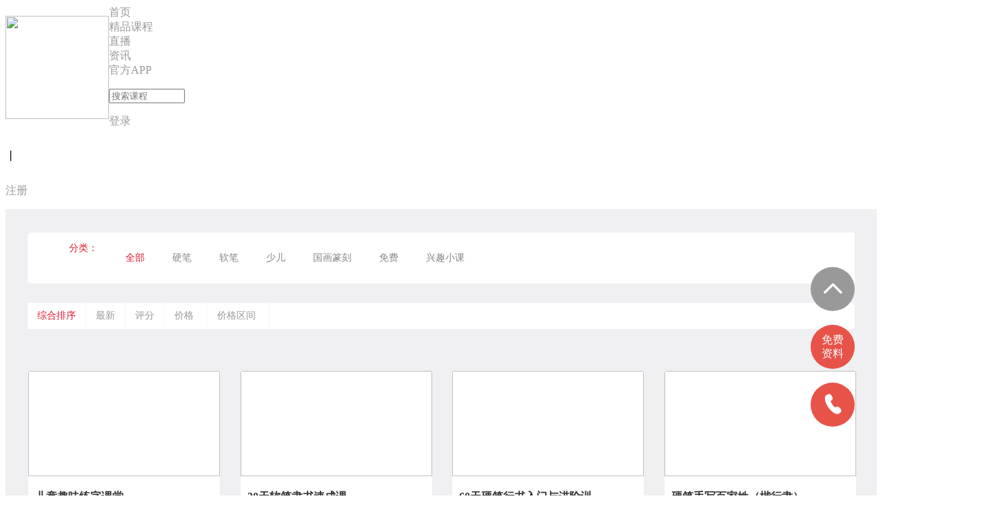

--- FILE ---
content_type: text/html; charset=utf-8
request_url: https://www.liupinshuyuan.com/index.php?app=course&mod=Video&act=index&p=6
body_size: 15270
content:
<style>
    .top a:hover, .nav1 a:hover{
        color: #DE1C31 !important;
    }
    .top .nav>ul>li>a:hover {
        color: white !important;
        height: 40px;
        background: #DE1C31 !important;
        border-radius: 50px;
        margin-top: 20px;
        line-height: 40px;
    }
    .top .nav ul .course-class a:hover {
        background-color: #DE1C31 !important;
    }
    .nav1 ul li a:hover {
        color: #DE1C31;
    }
  
    div.search_index input{
        width:110px;
    }
</style>
<!-- 搜索框 -->
<style>
    .search_box{
        width:350px;
        height:26px;
        position: absolute;
        top:8px;
        left:0;
        background-color: #fff;
        padding:14px 0;
        border-radius: 10px;
box-shadow: 0px 3px 10px rgba(0, 0, 0, 0.16);
display: none;
z-index:9999;
    }
    .search_box li{
        float: left;
        color:#999; 
background: rgba(0, 0, 0, 0.1);
font-size: 14px;
border-radius: 13px;
margin-left: 14px;
padding:3px 11px;
cursor: pointer;
    }
</style>
<!doctype html>
<html>
<head>
    <meta charset="UTF-8">
    <title>精品书法课程-书法培训课-篆刻培训课-国画培训课-免费书法课-六品练字-六品书画课堂官网</title>
    <meta content="硬笔楷书课-硬笔行楷课-硬笔行书课-软笔欧楷课-软笔隶书课-米芾行书课-软笔楷书课-国画篆刻课" name="keywords">
    <meta content="六品书画课堂联合书画名师共同推出各类精品课程，结合优质的书法教育服务体系，为书法爱好者提供大量在线书法培训课程，满足书法爱好者的所有学习需求。" name="description">
    <meta name="viewport" charset="UTF-8" content="user-scalable=no"/>
    <meta name="viewport" content="width=device-width, initial-scale=1.0, minimum-scale=1.0, maximum-scale=1.0">
    <meta http-equiv="X-UA-Compatible" content="IE=edge">
    <meta http-equiv="Access-Control-Allow-Origin" content="*">

    <link rel="shortcut icon" href="" type="image/x-icon">

    <!-- 站点css -->
    <!--<link href="https://file.liupinshuyuan.com/addons/theme/stv1/_static/css/css.php?t=css&f=common_new.css,basic_new.css,common.css,index.css,logincss.css,media.css,style.css,style_add.css,style_new.css,wenda.css,_header_footer.css&v=20151013.css" rel="stylesheet" type="text/css" />-->
    <link rel="stylesheet" type="text/css" href="https://file.liupinshuyuan.com/addons/theme/stv1/_static/css/rest.css?v=20151013">
	<link rel="stylesheet" type="text/css" href="https://file.liupinshuyuan.com/addons/theme/stv1/_static/icon/iconfont.css?v=20151013">
    <link rel="stylesheet" type="text/css" href="https://file.liupinshuyuan.com/addons/theme/stv1/_static/css/common.css?v=20151013">
    <link rel="stylesheet" type="text/css" href="https://file.liupinshuyuan.com/addons/theme/stv1/_static/css/index.css?v=20151013">
    <link rel="stylesheet" type="text/css" href="https://file.liupinshuyuan.com/addons/theme/stv1/_static/css/style.css?v=20151013">
    <link rel="stylesheet" type="text/css" href="https://file.liupinshuyuan.com/addons/theme/stv1/_static/js/tbox/box.css?v=20151013">

    <!--<script src="https://file.liupinshuyuan.com/addons/theme/stv1/_static/js/js.php?t=js&f=jquery.form.js,common.js,core.js,module.js,module.common.js,jwidget_1.0.0.js,jquery.atwho.js,jquery.caret.js,ui.core.js,ui.draggable.js,plugins/core.comment.js,plugins/core.digg.js&v=20151013.js"></script>-->
    <script type="text/javascript" src="https://file.liupinshuyuan.com/addons/theme/stv1/_static/js/jquery-1.8.3.min.js"></script>
    <script type="text/javascript" src="https://file.liupinshuyuan.com/addons/theme/stv1/_static/js/jquery.atwho.js"></script>
    <script type="text/javascript" src="https://file.liupinshuyuan.com/addons/theme/stv1/_static/js/jquery.caret.js"></script>
    <script type="text/javascript" src="https://file.liupinshuyuan.com/addons/theme/stv1/_static/js/core.js?v=20151013"></script>
    <script type="text/javascript" src="https://file.liupinshuyuan.com/addons/theme/stv1/_static/js/module.js?v=20151013"></script>
    <script type="text/javascript" src="https://file.liupinshuyuan.com/addons/theme/stv1/_static/js/module.common.js?v=20151013"></script>
    <script type="text/javascript" src="https://file.liupinshuyuan.com/addons/theme/stv1/_static/js/common.js?v=20151013"></script>
    <script type="text/javascript" src="https://file.liupinshuyuan.com/addons/theme/stv1/_static/js/script.js?v=20151013"></script>
    <script type="text/javascript" src="https://file.liupinshuyuan.com/addons/theme/stv1/_static/js/user.js?v=20151013"></script>
    <script type="text/javascript" src="https://file.liupinshuyuan.com/addons/theme/stv1/_static/js/plugins/core.comment.js?v=20151013"></script>

    <script>
        //全局变量
        var SITE_URL  = 'https://www.liupinshuyuan.com';
        var UPLOAD_URL= 'https://www.liupinshuyuan.com/data/upload';
        var THEME_URL = 'https://file.liupinshuyuan.com/addons/theme/stv1/_static';
        var APPNAME   = 'course';
        var MID		  = '0';
        var UID		  = '0';
        var initNums  =  '140';
        var SYS_VERSION = '20151013';
        var _ROOT_    = 'https://www.liupinshuyuan.com';

        //注册登录模板
        var REG_LOGIN="https://www.liupinshuyuan.com/index.php?app=basic&mod=Passport&act=regLogin";
        //邮箱验证地址
        var CLICK_EMIL="https://www.liupinshuyuan.com/index.php?app=basic&mod=Passport&act=clickEmail";
        //异步注册地址
        var REG_ADDRESS="https://www.liupinshuyuan.com/index.php?app=basic&mod=Passport&act=ajaxReg";
        //异步登录
        var LOGIN_ADDRESS="https://www.liupinshuyuan.com/index.php?app=basic&mod=Passport&act=ajaxLogin";
        //退出登录
        var LOGINOUT_ADDRESS="https://www.liupinshuyuan.com/index.php?app=basic&mod=Passport&act=logout";
        //手机号正则
        var PHONE_MATCH = /^1[3|4|5|6|7|8|9][0-9]\d{8}$/;

        $(function(){
            $('.backtop').click(function(){
                $('body,html').animate({scrollTop:0},300);
                return false;
            });
            $('.full-course').hover(function(){
                $(this).addClass('hover');
            },function(){
                $(this).removeClass('hover');
            });

            $(".search_index_val span a").click(function(){
                var span_Val = $(this).text();
                var a_Attr = $(this).attr("attr");
                $(".search_index_val p").html(span_Val);
                $("#search_cate").val(a_Attr);
                $(".search_index #search_combo_input").attr("placeholder","搜索"+span_Val);
                $(this).hide().siblings().show();
            })

            // $(".search_index input").focus(function(){
            //     $(".search_index").css("width","250px");
            //     $(".search_index input").css("width","140px");
            // })

        });

        $(window).scroll(function(){
            if($(window).scrollTop()>300){
                $('.backtop').fadeIn(300);
            }else{
                $('.backtop').fadeOut(200);
            }
        });

        if(navigator.userAgent.match(/(iPhone|Android|ios)/i)) {
            $(window).load(function () {
                $('.modular,.logos,.window-box').show();
                $('.users').attr('style','display:block');
            });
        }

        function closeMsg(obj){
            $(".news-msg").remove();
        }
    </script>
    <script type="text/javascript" src="https://file.liupinshuyuan.com/addons/theme/stv1/_static/js/ui.layer.js"></script>
    
    <!-- 站点js -->
    <!--[if lt IE 9]>
    <script src="https://file.liupinshuyuan.com/addons/theme/stv1/_static/js/lazyload/html5shiv.js"></script>
    <![endif]-->
    <!--[if lt IE 9]><script src="js/html5.js" type="text/javascript"></script><![endif]-->

</head>
<body>


<link rel="stylesheet" type="text/css" href="https://file.liupinshuyuan.com/addons/theme/stv1/_static/css/reg_login.css?v=20151013">
<style>
    .loging .loging-xy-submit{
        background-color: #DE1C31;
        border-radius: 37px;
    }
    .loging-xy .loging-bottom .loging-xy-bottom a:hover{
        color:#DE1C31!important;
    }
    #loging-worap-regsiter{
        border-radius: 10px;
        height: 390px;
    }
    .loging li{
        padding:0;
        margin-bottom:30px;
    }
    .loging li .input-box{
        display: flex;
    }
</style>
<div id="transparent" style="display: none;">

    <div id="loging-worap-regsiter"><a class="loging-Cancel" href="javascript:;" onclick="removeReg()">×</a>
        <!--登录-->
        <div id="loging-worap">
            <div class="title" style="text-align: center;width:100%;padding:0;">登录</div>
            <div class="loging" style="padding:0 20px;margin:0;width:auto;border:0">
                <ul>
                    <li class="her-login">
                        <div class="input-box">
                            <i class="icon-zhanghao"></i>
                            <input name="log_username" id="log_username" class="regsiter-width" maxlength="30" type="text"
                                   placeholder="请输入用户名/手机号/邮箱">
                            <em>×</em>
                        </div>
                    </li>
                    <li class="her-login">
                        <div class="input-box">
                            <i class="icon-mima"></i>
                            <input name="log_pwd" id="log_pwd" class="regsiter-width" maxlength="30" type="password"
                               placeholder="请输入登录密码">
                            <em>×</em>
                        </div>
                    </li>
                    <li class="her-login">
                        <div class="input-box">
                            <div class="icon-yzm" style="color:transparent;margin:0;width:40px;height:40px;background-image:url('https://zsbt-1254153797.cos.ap-shanghai.myqcloud.com/bt_sfds/lptlqhl/iconYzm.png');background-size:100% 100%;float: left;"></div>
<!--                            <div style="width: 40px;height: 40px;"></div>-->
                            <input name="log_username" value="" id="inputValue" class="regsiter-width" style="width: 43%" maxlength="4" type="text"
                                   placeholder="请输入验证码">
                            <canvas id="c1" width="100" height="30"></canvas>
                            <em>×</em>
                        </div>
                    </li>
                    <li class="her-login">
                        <input name="" id="logSub" onclick="logSub1()" class="loging-xy-submit" type="submit"
                               value="立即登录"/>
                    </li>
                </ul>
                <div class="loging-xy">
                    <div class="loging-bottom">
                                                <div class="third-party"><dl><dd><a href="https://www.liupinshuyuan.com/login_callback/weixin/Login/login_sync_other.html" class="icon-weixin"></a></dd></dl></div>                        <div class="loging-xy-bottom">
                                                            <a class="goto_res" href="https://www.liupinshuyuan.com/register.html">注册账号</a>                            <a href="https://www.liupinshuyuan.com/repwd.html" sty>忘记密码？</a></div>
                        <style>
                            #transparent a:hover{color: #DE1C31;}
                            .icon-qzone {
                                background-position: -461px -661px;
                                background-image:url(https://file.liupinshuyuan.com/addons/theme/stv1/_static/icon/icon.png);
                            }
                            .icon-weixin {
                                background-position: -511px -661px;
                                background-image:url(https://file.liupinshuyuan.com/addons/theme/stv1/_static/icon/icon.png);
                            }
                            .icon-sina {
                                background-position: -561px -661px;
                                background-image:url(https://file.liupinshuyuan.com/addons/theme/stv1/_static/icon/icon.png);
                            }
                        </style>
                    </div>
                </div>
            </div>
        </div>
    </div>
    <div id="loging-back"></div>
</div>

<script>
    $(document).keydown(function (event) {
        if ($("#transparent").css("display") == "block") {
            if (event.keyCode == 13) {
                logSub();
            }
        }
    });
    /**
     * 取消注册
     */
    function removeReg() {
        $("#transparent").css("display", "none");
    }

    $('.loging li .input-box em').on("click",function(){
        $(this).siblings(".regsiter-width").val("").focus();
    });

    $(".loging li .input-box .regsiter-width").blur(function(){
        $(this).parent(".loging li .input-box").css({"box-shadow":"0px 0px 0 0 rgba(255,255,255,1)","border": "1px solid #eeeeee"})
    });

    $(".loging li .input-box .regsiter-width").focus(function(){
        $(this).parent(".loging li .input-box").css({"box-shadow":"0px 0px 1px 1px rgba(0,190,212,1)","border": "1px solid transparent"})
    });

    /**
     * 图形验证码
     */
    $(function(){
        // 存放随机的验证码
        var showNum = []

        draw(showNum)

        $("#c1").click(function(){
            draw(showNum)
        })
        $("#logSub").click(function(){
            var log_username=$.trim($("#log_username").val());
            var log_pwd=$.trim($("#log_pwd").val());
            if(log_username=="" || log_username.length<2){
                ui.error('账号格式不正确!');
                return false;
            }
            if(log_pwd=="" || log_pwd.length<6){
                ui.error('密码格式不正确!');
                return false;
            }
            var s = $("#inputValue").val().toLowerCase()
            var s1 = showNum.join("")
            if (s==s1) {

            }else{
                ui.error('验证码错误')
                draw(showNum)
                return false;
            }
            $("#logSub").val("登录中..");
            $("#logSub").css("disabled","true");
            //开始异步登录
            $.ajax({
                type: "POST",
                url:LOGIN_ADDRESS,
                data:"log_username="+$.trim($("#log_username").val())+"&log_pwd="+ $.trim($("#log_pwd").val()),
                dataType:"json",
                success:function(data){
                    if(data.status=='0'){
                        $("#logSub").val("登录");
                        $("#logSub").css("disabled","false");
                        ui.error(data.info);
                        return false;
                    }else{
                        $("#transparent").hide();
                        ui.success(data.info);
                        location.reload();
                    }
                }
            });
        })


        // 封装一个把随机验证码放在画布上
        function draw(showNum){
            // 获取canvas
            var canvas = $("#c1")
            var ctx = canvas[0].getContext("2d")
            // 获取画布的宽高
            var canvas_width = canvas.width()
            var canvas_height = canvas.height()
            //  清空之前绘制的内容
            // 0,0清空的起始坐标
            // 矩形的宽高
            ctx.clearRect(0,0,canvas_width,canvas_height)
            // 开始绘制
            var scode = "a,b,c,d,e,f,g,h,i,j,k,l,m,n,o,p,q,r,s,t,u,v,w,x,y,z,A,B,C,D,E,F,G,H,I,J,K,L,M,N,O,P,Q,R,S,T,U,V,W,X,Y,Z,1,2,3,4,5,6,7,8,9,"
            var arrCode = scode.split(",")
            var arrLength = arrCode.length
            for(var i = 0;i<4;i++){
                var index = Math.floor(Math.random()*arrCode.length)
                var txt = arrCode[index]//随机一个字符
                showNum[i] = txt.toLowerCase()//转化为小写存入验证码数组
                // 开始控制字符的绘制位置
                var x = 10 +20*i //每一个验证码绘制的起始点x坐标
                var y = 20 + Math.random()*8// 起始点y坐标

                ctx.font = "bold 20px 微软雅黑"
                // 开始旋转字符
                var deg = Math.random*-0.5
                // canvas 要实现绘制内容具有倾斜的效果，必须先平移，目的是把旋转点移动到绘制内容的地方
                ctx.translate(x,y)
                ctx.rotate(deg)
                // 设置绘制的随机颜色
                ctx.fillStyle = randomColor()
                ctx.fillText(txt,0,0)

                // 把canvas复原
                ctx.rotate(-deg)
                ctx.translate(-x,-y)

            }
            for(var i = 0;i<30;i++){
                if (i<5) {
                    // 绘制线
                    ctx.strokeStyle = randomColor()
                    ctx.beginPath()
                    ctx.moveTo(Math.random()*canvas_width,Math.random()*canvas_height)
                    ctx.lineTo(Math.random()*canvas_width,Math.random()*canvas_height)
                    ctx.stroke()
                }
                // 绘制点
                ctx.strokeStyle = randomColor()
                ctx.beginPath()
                var x = Math.random()*canvas_width
                var y = Math.random()*canvas_height
                ctx.moveTo(x,y)
                ctx.lineTo(x+1,y+1)
                ctx.stroke()

            }


        }

        // 随机颜色
        function randomColor(){
            var r = Math.floor(Math.random()*256)
            var g = Math.floor(Math.random()*256)
            var b = Math.floor(Math.random()*256)
            return `rgb(${r},${g},${b})`}

    })

  
</script>
<div class="win hide"></div>

<div class="top">
    <div class="header_new2">
        <div class="top1">
            <div class="top1img">
                <a href="/" title="六品堂写字课在线教育系统" style="display: block;float: left;padding-top:15px;"><img src="https://file.liupinshuyuan.com/lpsfkt.png" width="150"/></a>
            </div>

            <div class="nav">
                <ul>
                                            <li >
                                                <a href="https://www.liupinshuyuan.com" target="_self">首页</a>
                                                </li>                        <li >
                                                <a href="https://www.liupinshuyuan.com/course.html?vtype=1" target="_self">精品课程</a>
                                                </li>                        <li >
                                                <a href="https://www.liupinshuyuan.com/index.php?app=live&mod=LiveVideo" target="_self">直播</a>
                                                </li>                        <li >
                                                <a href="https://www.liupinshuyuan.com/news.html" target="_blank">资讯</a>
                                                </li>                        <li >
                                                <a href="https://www.liupinshuyuan.com/appdownload.html" target="_self">官方APP</a>
                                                </li>                </ul>
            </div>
        </div>

        <div class="top3">
            <!--消息提示-->
            <ul class="news-msg"
                        style="display:none;"
             >

            <a class="shanchu-ico" href="javascript:;" onClick="closeMsg(this)">×</a>

            
            
                        </ul>

            <div class="search_index">
                <!-- <div class="search_index_val">
                    <p>课程</p><i></i>
                    <span>
                        <a href="javascript:void(0)" attr="course">课程</a>
                        <a href="javascript:void(0)" attr="school">机构</a>                        <a href="javascript:void(0)" attr="teacher">讲师</a>
                    </span>
                    <input value="video" id="search_cate" type="hidden" disabled />
                </div>
                <p class="bd_right"></p> -->
                <input value="video" id="search_cate" type="hidden" disabled />
                <input type="text" id="search_combo_input" placeholder="搜索课程" value="">
                <i class="search_start" id="btn_search_site"></i>
                <ul class="search_box">
                    <li>楷书</li>
                    <li>正楷</li>
                    <li>行楷</li>
                    <li>毛笔字</li>
                    <li>软笔</li>
                </ul>
            </div>
           
            <script>
                $(function(){
                    $('#search_combo_input').focus(function(){
                        $('.search_box').show()
                    })
                    $('.search_box li').click(function(){
                        console.log($(this).html());
                        $('#search_combo_input').val($(this).html())
                        
                    })
                    $('#btn_search_site').click(function(){
                        var search_cate = $('#search_cate').val();
                        var search_combo_input = $('#search_combo_input').val();
                        if(search_combo_input != ''){
                            if(search_cate == 'video'){
                                window.open("https://www.liupinshuyuan.com/course.html"+"?search="+search_combo_input);
                            }else if(search_cate == 'school'){
                                window.open("https://www.liupinshuyuan.com/school.html"+"?search="+search_combo_input);
                            }else if(search_cate == 'teacher'){
                                window.open("https://www.liupinshuyuan.com/teacher.html"+"?search="+search_combo_input);
                            }
                        }
                    });

                    // $(".search_index_val").hover(function(){
                    //     $(".search_index").css("border-radius","4px 4px 4px 0px")
                    // },function(){
                    //     $(".search_index").css("border-radius","4px 4px 4px 4px")
                    // })
                })
                function closeMsg(){
                    $(".news-msg").remove();
                }
            </script>
            <div class="nav1">
                <div class="look_scanning">
                </div>
                <ul class="page_header_adiv">
                                            <li><a href="javascript:;" onclick="reg_login();">登录</a></li>
                        <li style="line-height: 80px;">丨</li>
                        <li>
                                                            <a href="https://www.liupinshuyuan.com/register.html">注册</a>                        </li>                </ul>
            </div>

                        <!-- <div class="nav2">
                                <a class="page_header_adiv" href="https://www.liupinshuyuan.com/login.html">机构入驻</a>
                            </div> -->
                    </div>
    </div>
</div>

<link rel="stylesheet" href="https://www.liupinshuyuan.com/apps/course/_static/css/course.css">
<style>
    .pic .is_best{
        position: absolute;
        top:0;
        right:0;
        width:60px;
        height:30px;
    }
    .pic .is_best>img{
        width:100%;
        height:100%;
    }
    .classlist02 li{
        background-color: #fff;
        padding-bottom: 5px;
    }
</style>
<style>
    .classlist .info .fr{
        font-size: 16px;
    }
    .classlist .price{
        font-size: 16px;
        color:#DE1C31;
    }
    .classlist h3{
        margin:20px 10px;
    }
    .classlist .pic{
        width:278px;
        height:153px;
    }
    .classlist li{
        width:278px;
        margin-right: 27.5px;
    }
</style>
<!--content start-->
<div class="content">
	<div class="wrap">
        <div class="class_left">
            <div class="search-box">
                <dl class="card-body">
                    <dd class="clearfix">
                        <span style="color:#DE1C31;">分类：</span>
                        <ul class="select-list pb20">
                            <li class="selected"><a href="https://www.liupinshuyuan.com/course.html"  id="cate0">全部</a></li>
                            <li class="" >
                                    <a href="javascript:;" class="screen" data-type="cateId" data-value="11" >硬笔</a>
                                </li><li class="" >
                                    <a href="javascript:;" class="screen" data-type="cateId" data-value="12" >软笔</a>
                                </li><li class="" >
                                    <a href="javascript:;" class="screen" data-type="cateId" data-value="44" >少儿</a>
                                </li><li class="" >
                                    <a href="javascript:;" class="screen" data-type="cateId" data-value="13" >国画篆刻</a>
                                </li><li class="" >
                                    <a href="javascript:;" class="screen" data-type="cateId" data-value="14" >免费</a>
                                </li><li class="" >
                                    <a href="javascript:;" class="screen" data-type="cateId" data-value="45" >兴趣小课</a>
                                </li>                        </ul>
                        <div class="subs" style="display: none">
                            <ul class="sub-course" id="pre">
                            <li class="selected"><a href='javascript:;' class="screen" id='cate1' data-type="cateId" data-value="">不限</a></li>
                                                        </ul>
                            <div class="subs abb" style="display: none">
                                <ul class="sub-course" id="citys">
                                <li class="selected"><a href='javascript:;' class="screen" id='cate2' data-type="cateId" data-value="%2C">不限</a></li>
                                                                </ul>
                            </div>
                        </div>
                    </dd>
                </dl>
            </div>

            <!-- <div class="search-box">
                <dl class="card-body">
                    <dd class="clearfix">
                        <span>会员：</span>
                        <ul class="select-list pb20">
                            <li class="selected">
                                <a href="https://www.liupinshuyuan.com/course.html" id="vip0">全部</a>
                            </li>
                            <li >
                                    <a href="javascript:;" class="screen" data-type="vip_id" data-value="1">3天免费会员</a>
                                </li>                        </ul>
                    </dd>
                </dl>
            </div> -->

            <!-- <div class="video-clearfix-nav">
                <div class="nav-item">
                    <span>类型：</span>
                    <label><input type="checkbox" data-type="vtype" data-value="2" class="screen" >直播</label>
                    <label><input type="checkbox" data-type="vtype" data-value="1" class="screen" >点播</label>
                </div>
            </div> -->

            <div class="content-card">
                <dl class="card-body" style="overflow:visible">
                    <dt>
                        <div class="nav-item active"><a href="https://www.liupinshuyuan.com/course.html" style="color:#DE1C31;">综合排序</a></div>
                        <div class="nav-item ">
                            <a href="javascript:;" class="screen" data-type="orderBy" data-value="new">最新</a>
                        </div>
                        <div class="nav-item ">
                            <a href="javascript:;" class="screen" data-type="orderBy" data-value="scoredesc" id="">评分</a>
                        </div>
                        <div class="nav-item price-section  ">
                            <a href="javascript:(0);" class='screen' data-type="orderBy" data-value="t_price" >价格<i class="icon-01"></i></a>
                        </div>
                        <div class="nav-item price_ara">
                            <a href="javascript:;">价格区间<i class="icon-02"></i></a>
                            <div class="price_ara_box">
                                <ul class="price_ara_ul">
                                    <li class="screen " data-type="lower" data-value="1" >不限</li>
                                    <li class="screen " data-type="lower" data-value="1,99" >￥1-99</li>
                                    <li class="screen " data-type="lower" data-value="100,499" >￥100-499</li>
                                    <li class="screen " data-type="lower" data-value="500,1000" >￥500-1000</li>
                                    <li class="screen " data-type="lower" data-value="1000,1000000" >￥1000以上</li>
                                </ul>
                                <div class="price_ara_sw">
                                    <input placeholder="￥" type="text" name="lower" >
                                    <span>-</span>
                                    <input placeholder="￥" type="text" name="toper" >
                                    <a class="sub screen" data-type="lower" href="javascript:;" >确定</a>
                                </div>
                            </div>
                        </div>
                        <!-- <div class="special-video">
                            <div class="nav-item">
                                <label><input type="checkbox"  data-type="free" data-value="1" class="screen"  >免费</label>
                            </div>
                            <div class="nav-item">
                                <label><input type="checkbox"  data-type="best" data-value="1" class="screen"  >精选</label>
                            </div>
                            <div class="nav-item">
                                <label><input type="checkbox" data-type="charge" data-value="1" class="screen">可试听</label>
                            </div>
                            <div class="nav-item">
                                <label><input data-type="live" data-value="1"class="screen" type="checkbox" >正在直播</label>
                            </div>
                        </div> -->
                </dl>

                <div class="card-main ">
                    <ul class="classlist clearfix">
                                            <li>
                                <div class="pic">
                                                                        <a href="https://www.liupinshuyuan.com/course/331.html"><img class="lazyload" data-original="https://www.liupinshuyuan.com/data/upload/2025/0911/20/68c2c720ae096_275_150.jpg" alt=""></a>
                                                                                                            <!-- <img class="img_course" src="https://file.liupinshuyuan.com/addons/theme/stv1/_static/images/course.png" alt="点播">
                                     -->
                                    
                                                                                                        </div>

                                <h3>
                                                                        <a href="https://www.liupinshuyuan.com/course/331.html">
                                                                                儿童趣味练字课堂                                        </a>
                                </h3>
                                <div class="info">
                                    <div class="fr">10033人在学习</div>
                                    <div class="price"><span>￥9.9</span></div>
                                </div>
                                <!-- <div class="bot">
                                    <div class="std">
                                        <a href="https://www.liupinshuyuan.com/teacher/[id].html">
                                            <img class="lazyload" data-original="" alt=""/>
                                        </a>
                                        <span><a href="https://www.liupinshuyuan.com/teacher/[id].html">暂无讲师</a></span>
                                    </div>
                                    <div class="name">
                                        <a href=""></a>
                                    </div>
                                </div> -->
                            </li><li>
                                <div class="pic">
                                                                        <a href="https://www.liupinshuyuan.com/course/328.html"><img class="lazyload" data-original="https://www.liupinshuyuan.com/data/upload/2025/0911/20/68c2bd3a89055_275_150.jpg" alt=""></a>
                                                                                                            <!-- <img class="img_course" src="https://file.liupinshuyuan.com/addons/theme/stv1/_static/images/course.png" alt="点播">
                                     -->
                                    
                                                                                                        </div>

                                <h3>
                                                                        <a href="https://www.liupinshuyuan.com/course/328.html">
                                                                                30天软笔隶书速成课                                        </a>
                                </h3>
                                <div class="info">
                                    <div class="fr">8328人在学习</div>
                                    <div class="price"><span>￥449</span></div>
                                </div>
                                <!-- <div class="bot">
                                    <div class="std">
                                        <a href="https://www.liupinshuyuan.com/teacher/[id].html">
                                            <img class="lazyload" data-original="" alt=""/>
                                        </a>
                                        <span><a href="https://www.liupinshuyuan.com/teacher/[id].html">暂无讲师</a></span>
                                    </div>
                                    <div class="name">
                                        <a href=""></a>
                                    </div>
                                </div> -->
                            </li><li>
                                <div class="pic">
                                                                        <a href="https://www.liupinshuyuan.com/course/260.html"><img class="lazyload" data-original="https://www.liupinshuyuan.com/data/upload/2023/0403/18/642aa83ca77f8_275_150.jpg" alt=""></a>
                                                                                                            <!-- <img class="img_course" src="https://file.liupinshuyuan.com/addons/theme/stv1/_static/images/course.png" alt="点播">
                                     -->
                                    
                                                                                                        </div>

                                <h3>
                                                                        <a href="https://www.liupinshuyuan.com/course/260.html">
                                                                                60天硬笔行书入门与进阶训...                                        </a>
                                </h3>
                                <div class="info">
                                    <div class="fr">9781人在学习</div>
                                    <div class="price"><span>￥1599</span></div>
                                </div>
                                <!-- <div class="bot">
                                    <div class="std">
                                        <a href="https://www.liupinshuyuan.com/teacher/[id].html">
                                            <img class="lazyload" data-original="" alt=""/>
                                        </a>
                                        <span><a href="https://www.liupinshuyuan.com/teacher/[id].html">暂无讲师</a></span>
                                    </div>
                                    <div class="name">
                                        <a href=""></a>
                                    </div>
                                </div> -->
                            </li><li>
                                <div class="pic">
                                                                        <a href="https://www.liupinshuyuan.com/course/256.html"><img class="lazyload" data-original="https://www.liupinshuyuan.com/data/upload/2020/1207/13/5fcdc12f0cb2c_275_150.png" alt=""></a>
                                                                                                            <!-- <img class="img_course" src="https://file.liupinshuyuan.com/addons/theme/stv1/_static/images/course.png" alt="点播">
                                     -->
                                    
                                                                                                        </div>

                                <h3>
                                                                        <a href="https://www.liupinshuyuan.com/course/256.html">
                                                                                硬笔手写百家姓（楷行隶）                                        </a>
                                </h3>
                                <div class="info">
                                    <div class="fr">7261人在学习</div>
                                    <div class="price"><span>￥199</span></div>
                                </div>
                                <!-- <div class="bot">
                                    <div class="std">
                                        <a href="https://www.liupinshuyuan.com/teacher/[id].html">
                                            <img class="lazyload" data-original="" alt=""/>
                                        </a>
                                        <span><a href="https://www.liupinshuyuan.com/teacher/[id].html">暂无讲师</a></span>
                                    </div>
                                    <div class="name">
                                        <a href=""></a>
                                    </div>
                                </div> -->
                            </li><li>
                                <div class="pic">
                                                                        <a href="https://www.liupinshuyuan.com/course/249.html"><img class="lazyload" data-original="https://www.liupinshuyuan.com/data/upload/2020/1105/16/5fa3b5090b105_275_150.png" alt=""></a>
                                                                                                            <!-- <img class="img_course" src="https://file.liupinshuyuan.com/addons/theme/stv1/_static/images/course.png" alt="点播">
                                     -->
                                    
                                                                                                        </div>

                                <h3>
                                                                        <a href="https://www.liupinshuyuan.com/course/249.html">
                                                                                《梅兰竹菊》精品国画课                                        </a>
                                </h3>
                                <div class="info">
                                    <div class="fr">7656人在学习</div>
                                    <div class="price"><span>￥1399</span></div>
                                </div>
                                <!-- <div class="bot">
                                    <div class="std">
                                        <a href="https://www.liupinshuyuan.com/teacher/[id].html">
                                            <img class="lazyload" data-original="" alt=""/>
                                        </a>
                                        <span><a href="https://www.liupinshuyuan.com/teacher/[id].html">暂无讲师</a></span>
                                    </div>
                                    <div class="name">
                                        <a href=""></a>
                                    </div>
                                </div> -->
                            </li><li>
                                <div class="pic">
                                                                        <a href="https://www.liupinshuyuan.com/course/222.html"><img class="lazyload" data-original="https://www.liupinshuyuan.com/data/upload/2020/0611/13/5ee1c00ace07b_275_150.jpg" alt=""></a>
                                                                                                            <!-- <img class="img_course" src="https://file.liupinshuyuan.com/addons/theme/stv1/_static/images/course.png" alt="点播">
                                     -->
                                    
                                                                                                        </div>

                                <h3>
                                                                        <a href="https://www.liupinshuyuan.com/course/222.html">
                                                                                博士带你学国画-菊花                                        </a>
                                </h3>
                                <div class="info">
                                    <div class="fr">2325人在学习</div>
                                    <div class="price"><span>￥299</span></div>
                                </div>
                                <!-- <div class="bot">
                                    <div class="std">
                                        <a href="https://www.liupinshuyuan.com/teacher/[id].html">
                                            <img class="lazyload" data-original="" alt=""/>
                                        </a>
                                        <span><a href="https://www.liupinshuyuan.com/teacher/[id].html">暂无讲师</a></span>
                                    </div>
                                    <div class="name">
                                        <a href=""></a>
                                    </div>
                                </div> -->
                            </li><li>
                                <div class="pic">
                                                                        <a href="https://www.liupinshuyuan.com/course/211.html"><img class="lazyload" data-original="https://www.liupinshuyuan.com/data/upload/2025/0514/16/682457c96d773.jpg" alt=""></a>
                                                                                                            <!-- <img class="img_course" src="https://file.liupinshuyuan.com/addons/theme/stv1/_static/images/course.png" alt="点播">
                                     -->
                                    
                                                                                                        </div>

                                <h3>
                                                                        <a href="https://www.liupinshuyuan.com/course/211.html">
                                                                                中国美术学院博士带你零基础...                                        </a>
                                </h3>
                                <div class="info">
                                    <div class="fr">2485人在学习</div>
                                    <div class="price"><span style="color: #DE1C31;">免费</span> </div>
                                </div>
                                <!-- <div class="bot">
                                    <div class="std">
                                        <a href="https://www.liupinshuyuan.com/teacher/[id].html">
                                            <img class="lazyload" data-original="" alt=""/>
                                        </a>
                                        <span><a href="https://www.liupinshuyuan.com/teacher/[id].html">暂无讲师</a></span>
                                    </div>
                                    <div class="name">
                                        <a href=""></a>
                                    </div>
                                </div> -->
                            </li><li>
                                <div class="pic">
                                                                        <a href="https://www.liupinshuyuan.com/course/169.html"><img class="lazyload" data-original="https://www.liupinshuyuan.com/data/upload/2020/1026/16/5f968876b77f3_275_150.jpg" alt=""></a>
                                                                                                            <!-- <img class="img_course" src="https://file.liupinshuyuan.com/addons/theme/stv1/_static/images/course.png" alt="点播">
                                     -->
                                    
                                                                                                        </div>

                                <h3>
                                                                        <a href="https://www.liupinshuyuan.com/course/169.html">
                                                                                软笔入门第一课：三个步骤教...                                        </a>
                                </h3>
                                <div class="info">
                                    <div class="fr">9770人在学习</div>
                                    <div class="price"><span>￥9.9</span></div>
                                </div>
                                <!-- <div class="bot">
                                    <div class="std">
                                        <a href="https://www.liupinshuyuan.com/teacher/[id].html">
                                            <img class="lazyload" data-original="" alt=""/>
                                        </a>
                                        <span><a href="https://www.liupinshuyuan.com/teacher/[id].html">暂无讲师</a></span>
                                    </div>
                                    <div class="name">
                                        <a href=""></a>
                                    </div>
                                </div> -->
                            </li><li>
                                <div class="pic">
                                                                        <a href="https://www.liupinshuyuan.com/course/166.html"><img class="lazyload" data-original="https://www.liupinshuyuan.com/data/upload/2020/0708/15/5f057a02cdfe0_275_150.jpg" alt=""></a>
                                                                                                            <!-- <img class="img_course" src="https://file.liupinshuyuan.com/addons/theme/stv1/_static/images/course.png" alt="点播">
                                     -->
                                    
                                                                                                        </div>

                                <h3>
                                                                        <a href="https://www.liupinshuyuan.com/course/166.html">
                                                                                零基础学篆刻（三）——篆刻...                                        </a>
                                </h3>
                                <div class="info">
                                    <div class="fr">2550人在学习</div>
                                    <div class="price"><span>￥299</span></div>
                                </div>
                                <!-- <div class="bot">
                                    <div class="std">
                                        <a href="https://www.liupinshuyuan.com/teacher/[id].html">
                                            <img class="lazyload" data-original="" alt=""/>
                                        </a>
                                        <span><a href="https://www.liupinshuyuan.com/teacher/[id].html">暂无讲师</a></span>
                                    </div>
                                    <div class="name">
                                        <a href=""></a>
                                    </div>
                                </div> -->
                            </li><li>
                                <div class="pic">
                                                                        <a href="https://www.liupinshuyuan.com/course/165.html"><img class="lazyload" data-original="https://www.liupinshuyuan.com/data/upload/2020/0708/15/5f057afc28e26_275_150.jpg" alt=""></a>
                                                                                                            <!-- <img class="img_course" src="https://file.liupinshuyuan.com/addons/theme/stv1/_static/images/course.png" alt="点播">
                                     -->
                                    
                                                                                                        </div>

                                <h3>
                                                                        <a href="https://www.liupinshuyuan.com/course/165.html">
                                                                                零基础学篆刻（二）——篆刻...                                        </a>
                                </h3>
                                <div class="info">
                                    <div class="fr">2491人在学习</div>
                                    <div class="price"><span>￥299</span></div>
                                </div>
                                <!-- <div class="bot">
                                    <div class="std">
                                        <a href="https://www.liupinshuyuan.com/teacher/[id].html">
                                            <img class="lazyload" data-original="" alt=""/>
                                        </a>
                                        <span><a href="https://www.liupinshuyuan.com/teacher/[id].html">暂无讲师</a></span>
                                    </div>
                                    <div class="name">
                                        <a href=""></a>
                                    </div>
                                </div> -->
                            </li><li>
                                <div class="pic">
                                                                        <a href="https://www.liupinshuyuan.com/course/164.html"><img class="lazyload" data-original="https://www.liupinshuyuan.com/data/upload/2020/0708/15/5f057b164b117_275_150.jpg" alt=""></a>
                                                                                                            <!-- <img class="img_course" src="https://file.liupinshuyuan.com/addons/theme/stv1/_static/images/course.png" alt="点播">
                                     -->
                                    
                                                                                                        </div>

                                <h3>
                                                                        <a href="https://www.liupinshuyuan.com/course/164.html">
                                                                                零基础学篆刻（一）——基础...                                        </a>
                                </h3>
                                <div class="info">
                                    <div class="fr">2875人在学习</div>
                                    <div class="price"><span>￥199</span></div>
                                </div>
                                <!-- <div class="bot">
                                    <div class="std">
                                        <a href="https://www.liupinshuyuan.com/teacher/[id].html">
                                            <img class="lazyload" data-original="" alt=""/>
                                        </a>
                                        <span><a href="https://www.liupinshuyuan.com/teacher/[id].html">暂无讲师</a></span>
                                    </div>
                                    <div class="name">
                                        <a href=""></a>
                                    </div>
                                </div> -->
                            </li><li>
                                <div class="pic">
                                                                        <a href="https://www.liupinshuyuan.com/course/156.html"><img class="lazyload" data-original="https://www.liupinshuyuan.com/data/upload/2020/0708/15/5f057be6d5bfa_275_150.jpg" alt=""></a>
                                                                                                            <!-- <img class="img_course" src="https://file.liupinshuyuan.com/addons/theme/stv1/_static/images/course.png" alt="点播">
                                     -->
                                    
                                                                                                        </div>

                                <h3>
                                                                        <a href="https://www.liupinshuyuan.com/course/156.html">
                                                                                国画竹子入门到精通40讲                                        </a>
                                </h3>
                                <div class="info">
                                    <div class="fr">3181人在学习</div>
                                    <div class="price"><span>￥349</span></div>
                                </div>
                                <!-- <div class="bot">
                                    <div class="std">
                                        <a href="https://www.liupinshuyuan.com/teacher/[id].html">
                                            <img class="lazyload" data-original="" alt=""/>
                                        </a>
                                        <span><a href="https://www.liupinshuyuan.com/teacher/[id].html">暂无讲师</a></span>
                                    </div>
                                    <div class="name">
                                        <a href=""></a>
                                    </div>
                                </div> -->
                            </li>                                            </ul>
                </div>
                                    <div class="page">
                        <div class="pagebox">
                            <a p='5' href='/index.php?app=course&mod=Video&act=index&&p=5' class='pre'>上一页</a><a p='1' href='/index.php?app=course&mod=Video&act=index&&p=1' >1..</a><a p='4' href='/index.php?app=course&mod=Video&act=index&&p=4'>4</a><a p='5' href='/index.php?app=course&mod=Video&act=index&&p=5'>5</a> <a class='current'>6</a><a p='7' href='/index.php?app=course&mod=Video&act=index&&p=7'>7</a><a p='8' href='/index.php?app=course&mod=Video&act=index&&p=8'>8</a><a p='7' href='/index.php?app=course&mod=Video&act=index&&p=7' class='next'>下一页</a>                        </div>
                    </div>
                            </div>
        </div>

<!--        -->
    </div>
</div>
<script type="text/javascript" src="https://v1.cnzz.com/z_stat.php?id=1278937241&web_id=1278937241"></script>
<script>
    $(function () {
        $('a[title]').hide();
        $('.top1img a').show();
    })
</script>
<script>

$(function(){
    $(".pagebox a").click(function(e){
        e = e || window.event;
        if(e.preventDefault) {
            e.preventDefault();
            e.stopPropagation();
        }else{
            e.returnValue = false;
            e.cancelBubble = true;
        }
        var type = 'p',
            value = $(this).attr('p'),
            replace = {p:value},
            baseUrl = "https://www.liupinshuyuan.com/course.html";
        window.location.href = getRequestUrl(type,value,baseUrl,replace);
    });
    //同步请求
    $(".screen").click(function(){
        var _this = this;
        var totalPages = "8";
        var type = $(_this).data("type"),
            value = $(_this).data("value"),
            baseUrl = "https://www.liupinshuyuan.com/course.html",
            replace = {p:1};
        if(type == 'lower'){
            if(!value){
                var up = $("input[name='lower']").val();
                var down = $("input[name='toper']").val();
                if(up.match(/^\d+$/) && down.match(/^\d+$/)){
                    value = up+','+down;
                }else{
					ui.error("请输入数字");
                    return false;
                }
            }
        }
        if(type == 'p'){
            value = $("input[name='pageNum']").val();
            if(parseInt(value) > parseInt(totalPages)){
                value = totalPages;
            }
            replace = {p:value};
        }
       window.location.href = getRequestUrl(type,value,baseUrl,replace);
    });
 });

</script>

<!--footer start-->
<link rel="stylesheet" type="text/css" href="//at.alicdn.com/t/font_2292930_bac07qzalhd.css">
<style>
    /* elevator begin */
    .elevator-nav {
        position: fixed;
        bottom: 80px;
        right: 40px;
        z-index: 100;
    }

    ol,
    ul,
    li {
        list-style: none;
        padding-inline-start: 0;
    }

    .elevator-nav a {
        text-decoration: none;
        color: white;
    }

    .elevator-nav > ul {
        color: white;
        font-size: 16px;
        line-height: 20px;
    }

    .elevator-nav > ul > li {
        position: relative;
        background-color: rgb(231, 83, 73);
        width: 64px;
        height: 64px;
        border-radius: 100%;
        display: flex;
        align-items: center;
        justify-content: center;
        margin: 20px 0;
    }

    .elevator-nav > ul > li:hover div {
        display: block;
    }

    .elevator-nav > ul > li.backtop {
        background: #999999;
        color: white;
    }

    .kfBtn {
        width: 60px;
        height: 60px;
        background-size: 60px 60px;
        background-image: url('https://xsjy-1254153797.cos.ap-shanghai.myqcloud.com/onlineEduliupinshuyuan/chatIcon.png');
    }

    .elevator-nav .ele-hover-box {
        display: none;
        position: absolute;
        right: 70px;
        min-width: 200px;
    }

    .elevator-nav .ele-item-hover {
        position: relative;
        margin-right: 20px;
        background-color: rgb(231, 83, 73);
        border-radius: 4px;
    }

    .locationIcon {
        width: 14px;
        height: 18px;
        background-size: 14px 18px;
        background-image: url('https://xsjy-1254153797.cos.ap-shanghai.myqcloud.com/onlineEdu/locationIcon.png');
    }

    .elevator-nav .ele-item-hover:after {
        position: absolute;
        content: '';
        right: -6px;
        top: 50%;
        margin-top: -6px;
        width: 12px;
        height: 12px;
        background-color: rgb(231, 83, 73);
        -moz-transform: rotate(45deg);
        -o-transform: rotate(45deg);
        transform: rotate(45deg);
        -ms-transform: rotate(45deg);
    }

    .elevator-nav .ele-item-hover .course-list {
        padding: 6px 10px;
    }

    .elevator-nav .ele-item-hover .course-list li {
        border-bottom: 1px solid white;
    }

    .elevator-nav .ele-item-hover .course-list li a {
        display: block;
        padding: 12px;
        text-align: center;
        font-size: 18px;
    }

    .elevator-nav .ele-item-hover .course-list li:last-child {
        border-bottom: none;
    }

    .elevator-nav .ele-item-hover .code-box {
        padding: 14px 27px;
        text-align: center;
        font-size: 16px;
        color: white;
    }

    .elevator-nav .ele-item-hover .code-box > img {
        width: 104px;
        height: 104px;
        margin-bottom: 8px;
    }

    .elevator-nav .ele-item-hover .phone-box {
        text-align: center;
        font-size: 18px;
        color: white;
        padding: 10px 16px;
        line-height: 30px;
    }

    .elevator-nav .consult div {
        display: none;
    }

    .elevator-nav .consult:hover .iconxinxi {
        display: none;
    }

    .iconup,
    .iconxinxi,
    .icondianhua {
        font-size: 30px;
        font-weight: bold;
        color: white;
    }

    /* elevator end */

    /* footer begin */
    .common-footer {
        width: 100%;
        height: auto;
        background-color: #24252A;
        color: white;
        float: left;
    }

    .common-footer .container .footer-href-cont {
        width: 1200px;
        margin: 0 auto;
        padding: 30px 0 30px;
        display: flex;
    }

    .common-footer .container .footer-href-cont .footer-href-item {
        width: 25%;
        color: white;
        text-align: left;

    }

    .common-footer .container .footer-href-cont .footer-href-item .tip {
        margin-bottom: 35px;
        margin-left: 16px;
        font-size: 18px;
        color: white;
    }

    .common-footer .container .footer-href-cont .footer-href-item a {
        display: inline-block;
        font-size: 16px;
        height: 40px;
        line-height: 40px;
        padding: 0 16px;
        margin-bottom: 10px;
        position: relative;
        color: white;
    }

    .common-footer .container .footer-href-cont .footer-href-item > div {
        position: relative;
        width: max-content;
    }

    .common-footer .container .footer-href-cont .footer-href-item a:hover {
        background: #DE1C31;
        opacity: 1;
        border-radius: 50px;
    }

    .common-footer .container .footer-href-cont .footer-href-item > div:hover .ele-hover-box {
        display: block;
    }

    .common-footer .container .footer-href-cont .footer-href-item .ele-hover-box {
        display: none;
        position: absolute;
        left: -190px;
        top: -75px;
        width: 200px;
    }

    .common-footer .container .footer-href-cont .footer-href-item .ele-item-hover {
        position: relative;
        margin-right: 20px;
        background-color: #DE1C31;
        border-radius: 4px;
    }

    .common-footer .container .footer-href-cont .footer-href-item .ele-item-hover:after {
        position: absolute;
        content: '';
        right: -6px;
        top: 50%;
        margin-top: -6px;
        width: 12px;
        height: 12px;
        background-color: #DE1C31;
        -moz-transform: rotate(45deg);
        -o-transform: rotate(45deg);
        transform: rotate(45deg);
        -ms-transform: rotate(45deg);
    }

    .common-footer .container .footer-href-cont .footer-href-item .ele-item-hover {
        display: block;
    }

    .common-footer .container .footer-href-cont .footer-href-item .ele-item-hover .code-box {
        padding: 14px 27px;
        text-align: center;
        font-size: 16px;
        color: white;
    }

    .common-footer .container .footer-href-cont .footer-href-item .ele-item-hover .code-box > img {
        width: 104px;
        height: 104px;
        margin-bottom: 8px;
    }

    .common-footer .container .footer-href-cont .footer-href-item .footer-sns {
        margin-left: 16px;
        font-size: 18px;
    }

    .common-footer .container .footer-href-cont .footer-href-item .footer-sns > div {
        height: 40px;
        line-height: 40px;
        margin-bottom: 10px;
        display: flex;
        align-items: center;
    }

    .common-footer .container .footer-href-cont .footer-href-item .footer-sns .iconfont {
        font-size: 16px;
        margin-right: 5px;
    }

    .common-footer .container .footer-href-cont .footer-href-item .footer-sns img {
        width: 80px;
        height: 80px;
        margin-top: 65px;
        margin-right: 20px;
    }

    .common-footer .container .copyright-box {
        height: 66px;
        line-height: 66px;
        text-align: center;
        border-top: solid 1px #C4C4C4;
        font-size: 14px;
    }

    /* footer end */
</style>
<style>
    .zero-box {
        text-align: center;
        font-size: 16px;
        padding: 0 12px;
    }

    .zero-box li {
        padding-top: 12px;
        padding-bottom: 12px;
        border-bottom: 1px solid #fff;
    }

    .zero-box li:last-child {
        border: none;
    }
</style>
<!-- 新增 -->
<style>
    .fri_href {
        width: 1200px;
        margin: 0 auto;
        padding: 30px 0 30px;
    }

    .fri_href p {
        margin-bottom: 15px;
        margin-left: 16px;
        font-size: 18px;
        color: white;
    }

    .fri_href ul {
        display: flex;
        flex-flow: row wrap;
    }

    .fri_href ul li {
        height: 40px;
        padding: 0 16px;
        line-height: 40px;
        border-radius: 20px;
    }

    .fri_href ul li a {
        color: white;
        font-size: 16px;
    }

    .fri_href ul li:hover {
        background: #DE1C31;

    }
</style>
<!--<div class="post-service yensen">-->
<!--<div class="other-service">-->
<!---->
<!--<div class="tel-box">-->
<!--<div class="tel-icon">-->
<!--<img src="https://www.liupinshuyuan.com/data/upload/2018/0629/18/5b3605333dca1_120_120.jpg">-->
<!--</div>-->
<!--<div class="week">关注官方微信</div>-->
<!--</div>-->
<!--</div>-->
<!--<div class="copyright-box">-->
<!--Copyright © 2016 - 2026 liupinshuyuan. All Rights Reserved.-->
<!--杭州艺客网络科技有限公司 版权所有 All Rights Reserved &nbsp;&nbsp;<a href='http://www.beian.miit.gov.cn'>浙ICP备18009214号-1</a>  &nbsp;<a target="_blank" href="http://www.beian.gov.cn/portal/registerSystemInfo?recordcode=33011002014056" ><img src="https://www.liupintang.com/abv.png"/>浙公网安备 33011002014056号</a>-->
<!--</div>-->
<!--</div>-->
<!--</div>-->

<!--footer begin-->
<div class="common-footer">
    <div class="container">
        <div class="footer-href-cont">
            <div class="footer-href-item">
                <p class="tip">关于我们</p>
                <div><a href="/about.html">公司介绍</a></div>
                <div><a href="/honor.html">公司荣誉</a></div>
                <div><a href="/culture.html">企业文化</a></div>
                <div><a href="https://www.liupinshuyuan.com/single/119.html">服务条款</a></div>
                <!-- <div><a href="/agreement.html">服务条款</a></div>-->
                <!-- <div><a href="/clockInStatement.html">打卡返学费服务协议</a></div> -->
            </div>

            <div class="footer-href-item">
                <p class="tip">索引指南</p>
                <div><a href="/course.html?best=1">精品课程</a></div>
                <div><a href="/index.php?app=live&mod=LiveVideo">书法直播</a></div>
                <div><a href="/teacher.html">名师团队</a></div>
                <div><a href="/news.html">书法资讯</a></div>
            </div>

            <div class="footer-href-item">
                <p class="tip">新人福利</p>
                <!-- <div><a href="/index.php?app=home&mod=GoodClass&act=regular">0元正楷入门课</a></div>
                <div><a href="/index.php?app=home&mod=GoodClass&act=cursive">0元行楷入门课</a></div>
                <div><a href="/index.php?app=home&mod=GoodClass&act=soft">0元软笔入门课</a></div> -->
                <div>
                    <a>免费资料</a>
                    <div class="ele-hover-box">
                        <div class="ele-item-hover">
                            <div class="code-box">
                                <img src="/addons/theme/stv1/_static/images/red.png">
                                <div>关注公众号 码上领取</div>
                            </div>
                        </div>
                    </div>
                </div>
                <div>
                    <a>下载APP</a>
                    <div class="ele-hover-box">
                        <div class="ele-item-hover">
                            <div class="code-box">
                                <img src="/addons/theme/stv1/_static/images/blue.png">
                                <div>扫码下载APP</div>
                            </div>
                        </div>
                    </div>
                </div>
            </div>
            <div class="footer-href-item">
                <p class="tip">联系我们</p>
                <div class="footer-sns">
                    <div>
                        <i class="iconfont icondianhua"></i>
                        0571-88334558
                    </div>
                    <div>
                        <i class="iconfont iconemail"></i>
                        liupinshuhua@liupinedu.com
                    </div>
                    <div>
                        <i class="locationIcon"></i>
                        &nbsp;浙江省杭州市余杭区欧美金融城（EFC） T4美国中心42楼
                    </div>
                    <div>
                        <img src="/addons/theme/stv1/_static/images/yellow.jpg">
                        <img src="/addons/theme/stv1/_static/images/red.png">
                    </div>
                </div>
            </div>
        </div>
        <div class="fri_href">
            <p>友情链接</p>
            <ul id="fri_url_list">
                            </ul>
        </div>
        <div class="copyright-box">
            Copyright © 2016 - 2026 liupinshuyuan. All Rights Reserved.
            杭州艺客网络科技有限公司 版权所有 All Rights Reserved &nbsp;&nbsp;<a
                href='https://beian.miit.gov.cn/#/Integrated/index'>浙ICP备18009214号-1</a> &nbsp;<a target="_blank"
                                                                                                     href="http://www.beian.gov.cn/portal/registerSystemInfo?recordcode=33011002014056"><img
                src="https://file.liupinshuyuan.com/gongan.png"/>浙公网安备 33011002014056号</a>
        </div>
    </div>
</div>

<!--footer end-->

<div class="elevator-nav">
    <ul>
        <!--<li>-->
        <!--<a href="javascript:;">-->
        <!--<span>0元课</span>-->
        <!--</a>-->
        <!--<div class="ele-hover-box">-->
        <!--<div class="ele-item-hover">-->
        <!--<ul class="course-list">-->
        <!--<li>-->
        <!--<a>正楷入门课</a>-->
        <!--</li>-->
        <!--<li>-->
        <!--<a>行楷入门课</a>-->
        <!--</li>-->
        <!--<li>-->
        <!--<a>软笔入门课</a>-->
        <!--</li>-->
        <!--</ul>-->
        <!--</div>-->
        <!--</div>-->
        <!--</li>-->
        <li class="backtop">
            <a href="javascript:;">
                <i class="iconfont iconup"></i>
            </a>
        </li>
        <!-- <li>
            <a href="javascript:;">
                <div>0元课</div>
            </a>
            <div class="ele-hover-box" style="right:0;min-width:245px;">
                <div class="ele-item-hover" style="margin-right:90px;">
                    <ol class="zero-box">
                        <li><a href="/index.php?app=home&mod=GoodClass&act=regular">正楷入门课</a></li>
                        <li><a href="/index.php?app=home&mod=GoodClass&act=cursive">行楷入门课</a></li>
                        <li><a href="/index.php?app=home&mod=GoodClass&act=soft">软笔入门课</a></li>
                    </ol>
                </div>
            </div>
        </li> -->
        <li>
            <a href="javascript:;">
                <div>免费</div>
                <div>资料</div>
            </a>
            <div class="ele-hover-box" style="right:0;min-width:245px;">
                <div class="ele-item-hover" style="margin-right:90px;">
                    <div class="code-box">
                        <img src="/addons/theme/stv1/_static/images/red.png">
                        <div>关注公众号，码上领取</div>
                    </div>
                </div>
            </div>
        </li>
        <li>
            <a href="javascript:;">
                <i class="iconfont icondianhua"></i>
            </a>
            <div class="ele-hover-box" style="right:0;min-width:265px;">
                <div class="ele-item-hover" style="margin-right:90px;">
                    <div class="phone-box">
                        <div>客服电话</div>
                        <div>0571-88334558</div>
                    </div>
                </div>
            </div>
        </li>
        <!-- <li>
            <a href="https://tb.53kf.com/code/client/e2e705177e68d9827c4ad60dd1f356545/3" class="kfBtn" target="_blank"></a>
        </li> -->
    </ul>
</div>

<!-- <script>
    $('#zeroModal').mouseleave(function(){
        $('#zeroList').show()
      
    })
    $('#zeroList').mouseleave(function(){
        console.log(1111);
        $('#zeroList').css('display','none')
    })
   
</script> -->
<!--<div class="sidernav">
    <ul>
        
        <li>
            <a href="javascript:;">
                <i class="icon-01"></i>
            </a>
            <div class="qq_and_phone_info_div">
                <div class="siderbox">
                <p>分享到：</p>
                    <div class="bdsharebuttonbox">
                        &lt;!&ndash; <a data-cmd="more" class="bds_more " href="#"></a> &ndash;&gt;
                        <a href="#" class="bds_tsina" data-cmd="tsina" title="分享到新浪微博"></a>
                        <a href="#" class="bds_weixin" data-cmd="weixin" title="分享到微信"></a>
                        <a href="#" class="bds_qzone" data-cmd="qzone" title="分享到QQ空间"></a>
                        <a href="#" class="bds_sqq" data-cmd="sqq" title="分享到QQ好友"></a>

                        <script>window._bd_share_config={"common":{"bdSnsKey":{"tqq":"https://share.baidu.com/code#"},"bdText":"","bdMini":"2","bdMiniList":["tsina","weixin","qzone","sqq","renren","copy"],"bdPic":"","bdStyle":"1","bdSize":"24"},"share":{},"image":{"viewList":["tsina","weixin","qzone","sqq"],"viewText":"分享到：","viewSize":"0"}};with(document)0[(getElementsByTagName('head')[0]||body).appendChild(createElement('script')).src='https://file.liupinshuyuan.com/addons/theme/stv1/_static/js/baiduShare/static/api/js/share.js?cdnversion='+~(-new Date()/36e5)];</script>
                    </div>
                </div>
            </div>
        </li>
                &lt;!&ndash;<li>&ndash;&gt;
            &lt;!&ndash;<a href="javascript:;">&ndash;&gt;
                &lt;!&ndash;<i class="icon-02"></i>&ndash;&gt;
            &lt;!&ndash;</a>&ndash;&gt;
            &lt;!&ndash;<div class="xiala">&ndash;&gt;
                &lt;!&ndash;<img src="https://www.liupinshuyuan.com/data/upload/2018/1218/21/5c18fc2268b4a_120_120.jpg" alt="">&ndash;&gt;
                &lt;!&ndash;<p>扫描下载APP</p>&ndash;&gt;
            &lt;!&ndash;</div>&ndash;&gt;
        &lt;!&ndash;</li>&ndash;&gt;

        <li>
            <a target="_blank" href="http://wpa.qq.com/msgrd?v=3&uin=&site=https://www.liupinshuyuan.com&menu=yes">
                <i class="icon-03"></i>
            </a>
            <div class="qq_and_phone_info_div">
                <div class="siderbox">
                    <dl>
                        <dt class="qq_info_dt">
                            <a target="_blank" href="http://wpa.qq.com/msgrd?v=3&uin=&site=https://www.liupinshuyuan.com&menu=yes" >
                                <span class="icon-qq"></span>QQ在线咨询</a>
                        </dt>
                    </dl>
                    <dl>
                        <dt><span class="icon-ph"></span>咨询热线：</dt>
                        <dd style="color:#188eee;"></dd>
                        <dd style="color:#25c151;">0571-88334558</dd>
                    </dl>
                </div>
            </div>
        </li>

        <li>
            <a href="javascript:;">
                <i class="icon-05"></i>
            </a>
            <div class="xiala">
                <img src="https://www.liupinshuyuan.com/data/upload/2018/0629/18/5b36045c1c69e_120_120.png" alt="">
                <p>扫一扫关注官方<span style="color: #FB7D30">微博</span></p>
            </div>
        </li>

        <li>
            <a href="javascript:;">
                <i class="icon-06"></i>
            </a>
            <div class="xiala">
                <img src="https://www.liupinshuyuan.com/data/upload/2018/0629/18/5b3605333dca1_120_120.jpg" alt="">
                <p>扫一扫关注官方<span style="color: #8BDA64">微信</span></p>
            </div>
        </li>

        <li class="backtop" ><a href="javascript:;"><i class="icon-07"></i></a></li>
    </ul>
</div>-->
<script
            src="https://www.liupinshuyuan.com/online_check.php?uid=0&uname=&mod=Video&app=course&act=index&action=trace">
    </script></body>

</html>
<script type="text/javascript" src="https://file.liupinshuyuan.com/addons/theme/stv1/_static/js/lazyload/jquery.lazyload.min.js"></script>
<script type="text/javascript">
    $(function () {
        // 初始化
        $("img.lazyload").lazyload({
            effect: "fadeIn",
            placeholder: "https://file.liupinshuyuan.com/addons/theme/stv1/_static/images/loading_image.png"
        });
    });
</script>
<script>
    var _hmt = _hmt || [];
    (function () {
        var hm = document.createElement("script");
        hm.src = "https://hm.baidu.com/hm.js?371e07d9b36ca17415005588f3758f37";
        var s = document.getElementsByTagName("script")[0];
        s.parentNode.insertBefore(hm, s);
    })();
</script>
<!-- 新增全局埋点-友盟 211018 -->
<script type="text/javascript" src="https://v1.cnzz.com/z_stat.php?id=1278937241&web_id=1278937241"></script>
<script>(function () {
    var _53code = document.createElement("script");
    _53code.src = "https://tb.53kf.com/code/code/e2e705177e68d9827c4ad60dd1f356545/3";
    var s = document.getElementsByTagName("script")[0];
    s.parentNode.insertBefore(_53code, s);
})();</script>
<!-- //  不使用智齿，改换53KF 21101566 -->
<!-- <script src="https://www.sobot.com/chat/frame/js/entrance.js?sysNum=95480422862f418f81130bb5bce40410"
    class="zhiCustomBtn" id="zhichiScript" data-args="属性名1=属性值1&属性名2=属性值2"></script> -->

--- FILE ---
content_type: text/css
request_url: https://www.liupinshuyuan.com/apps/course/_static/css/course.css
body_size: 2837
content:
@charset "utf-8";
/***************************/
.content{background-color:#f0f0f2;overflow: hidden;}
.wrap{margin:0 auto;width:1200px;zoom:1;margin-top: 20px;}
.wrap:after,.wrap:before{display:table;content:"";}
.wrap:after{clear:both;overflow:hidden;}
.class_left{float:left;margin-bottom:30px;width:100%;}
.class_left{margin-bottom:30px;}
.class_left .card-main{margin-top:30px;float: left;}
.search-box{overflow: hidden;}
.card-body{ width:100%;border-radius:5px;color:#333;float: left;font-size:14px;line-height:20px;background: #fff;display: grid;}
.search-box .card-body dd.clearfix{line-height: 25px;background-color: #fff;float: right;width: 100%;}
.search-box .card-body span{float:left;text-align:center;line-height: 46px;color:#656565;padding: 0 20px;}
.search-box .card-body ul{position:relative;width:1116px;float: left;}
.search-box .card-body.taoke ul{overflow:hidden;padding-right:100px;width:1000px;}
.search-box .card-body ul li{float:left;margin: 10px 5px 10px;border-radius:4px;}
.search-box .card-body ul li a{line-height:26px;}
.search-box .card-body ul li a:hover{color:#DE1C31;}
/* .search-box .card-body ul li.selected a{color:#fff;} */
.card-body .price_ara:hover .price_ara_box {display: block;}
.search-box .card-body ul li.selected a{
    color:#DE1C31
}
.search-box .card-body ul li a{padding:3px 15px;color:#888;}
.search-box .card-body ul .select-more{position:absolute;top:-5px;right:0;width:68px;height:28px;border:solid 1px #ddd;text-align:center;line-height:28px;}
.search-box .card-body ul .select_hide,.search-box .card-body ul .select_show{position:absolute;top:-5px;right:0;width:68px;color:#DE1C31;line-height:55px;}
.content-card .card-body dt{height:38px;line-height:38px;}
.content-card .card-body .nav-item{position:relative;float:left;margin-left:-1px;padding:0 14px;border:solid 1px #f7f7f7;border-width:0 1px;color:#888;vertical-align:top;}
.content-card .card-body label{cursor:pointer;}
.video-clearfix-nav{background-color:#fff;color:#888;font-size: 14px;width: 100%;float: left;}
.class_left .content-card{float:left;width:100%;}
.video-clearfix-nav span{float: left;width: 80px;text-align: center;margin-top: 15px;color: #656565;}
.video-clearfix-nav label{padding:13px 20px;cursor:pointer;display: block;float: left;}
.video-clearfix-nav label input{margin-right: 5px;height: 14px;}
.video-clearfix-nav label:hover{color:#DE1C31}
.search-box .card-body .subs{position:relative;clear:left;float:right;padding:0;margin-left: 40px; background: #fff;width:99.88%;border:1px solid #ebeced;border-style: dashed dotted dashed dotted}
.video-clearfix-nav label input{margin-right: 5px;height: 14px;}
.content-card .card-body .nav-item.active,.content-card .card-body .nav-item:hover{border-color:#eee;background-color:#fff;}
.content-card .card-body .nav-item label:hover,.content-card .card-body .nav-item.active a,.content-card .card-body .nav-item:hover a{color:#DE1C31;}
.content-card .card-body .nav-item{position:relative;float:left;margin-left:-1px;padding:0 14px;border:solid 1px #f7f7f7;border-width:0 1px;color:#888;vertical-align:top;}
.special-video{float: right;}
a{color:#999;outline:medium none;text-decoration:none}
.search-box .card-body .subs .sub-course{float:left;padding-left: 77px;}
.content-card .nav-item .icon-01{margin-left:5px;width:8px;height:12px;background-position:-220px -219px;}
.content-card .nav-item.active .icon-01{width:8px;height:12px;background-position:-220px -219px;}
.content-card .nav-item.active .icon-01{width:8px;height:12px;background-position:-220px -219px;}
.content-card .card-body .icon-02{margin-left:5px;width:12px;height:7px;background-position:-469px -172px;}
.price_ara_box,.price_sort_box{position:absolute;left:0;z-index:999;display:none;width:215px;border:solid 1px #eee;background-color:#fff;}
.price_ara_ul{padding:0 20px;}
.price_ara_ul li{color:#333;cursor:pointer;}
.price_ara_ul li:hover{color:#DE1C31;}
.price_ara_sw{padding:9px;height:34px;border-top:solid 1px #eee;}
.price_ara_sw input{float:left;margin:0 5px 0 0!important;padding:0 5px;width:44px;height:32px;border:solid 1px #eee;}
.price_ara_sw span{float:left;margin:0 5px 0 0;line-height:34px;}
.price_ara_sw a.btn{float:left;width:60px;height:34px;background-color:#DE1C31;color:#fff!important;text-align:center;line-height:34px;}
.content-card .card-body label{cursor:pointer;}
.card-body input{margin:-2px 3px 0 0;}
.content-card .card-body label+label{margin-left:10px;}
.content-card .card-main {float: left;width: 100%;margin-top: 30px;}
.content-card .card-body .nav-item.active,.content-card .card-body .nav-item:hover{border-color:#eee;background-color:#fff;}
.content-card .card-body .nav-item label:hover,.content-card .card-body .nav-item.active a,.content-card .card-body .nav-item:hover a{color:#DE1C31;}
.content-card .card-body .to-map{display:block;margin-right:10px;width:130px;height:35px;background:url(../icon/map_icon_a61f8edb06.png) no-repeat;cursor:pointer;}
.content-card .card-body .top-pager i{width:12px;height:12px;}
.content-card .card-body .top-pager .icon-prev{background-position:-469px -69px;}
.content-card .card-body .top-pager .icon-next{background-position:-519px -69px;}
.content-card .card-body .top-pager span{margin:0 5px;}
.content-card .card-body .top-map,.content-card .card-body .top-pager{float:right;}
.content-card .nav-item .icon-01{margin-left:5px;width:8px;height:12px;background-position:-220px -219px;}
.content-card .nav-item.active .icon-01{width:8px;height:12px;background-position:-220px -219px;}
.content-card .nav-item.active .icon-01{width:8px;height:12px;background-position:-220px -219px;}
.content-card .card-body .icon-02{margin-left:5px;width:12px;height:7px;background-position:-469px -172px;}
.content-card .card-body dd{padding:9px 0;height:20px;line-height:20px;}
.content-card .card-body dd .nav-item{border-right:solid 2px #eee;}
.classlist li{float:left;overflow:hidden;border-radius: 4px;margin:0 30.5px 30px 0; width:275px;border:solid 1px #eee;transition:0.2s;background: #fff;}
.content-card .card-main ul{margin-right: -30.5px;}
.classlist li:hover{box-shadow:0 8px 16px 0 rgba(57,104,116,.2);transform: translate(0,-10px);}
.classlist .pic{position:relative;overflow:hidden;width:275px;height:150px;}
.classlist .pic .hasbuy{position: absolute;right: 10px;bottom: 3px;color: #fff;padding: 0 6px;background: rgba(0,0,0,.4);font-size: 12px;border-radius: 4px;}
.classlist .pic .span02{position: absolute;top:0;left:0;width:40px;height: 40px;background: url(../icon/living.png) -1px -1px no-repeat;  background-size: 100%;}
.classlist .pic img{width:100%;height:100%;-webkit-transition:all .6s;-moz-transition:all .6s;-o-transition:all .6s;transition:all .6s;-ms-transition:all .6s;}
/*.classlist li:hover div.pic a img{transform:scale(1.1);}*/
.classlist .pic .txt{position:absolute;right:0;bottom:0;left:0;display:none;height:22px;background-color:rgba(154,154,154,.4);color:#fff;line-height:22px;}
.classlist .pic .img_course{position: absolute;top: 0;left: 0;width: 40px;height: 40px;}
.classlist li:hover .pic .txt{display:block;}
.classlist .txt span{padding-left:10px;}
.classlist .txt .class{padding:0 5px;}
.classlist .txt .orange{background-color:#ee6935;}
.classlist .txt .green{background-color:#56b02a;}
.classlist .txt .blue{background-color:#DE1C31;}
.classlist h3{display:-webkit-box;overflow:hidden;margin: 10px;-webkit-line-clamp:2;-webkit-box-orient:vertical;}
.classlist h3 a{font-size:16px;color: #333;}
.classlist h3 a:hover{color: #DE1C31;}
.classlist .name{text-align: right;width: 50%;text-overflow: ellipsis;white-space: nowrap;overflow: hidden;float: right;color:#999;font-size: 14px;}
.classlist .info{overflow:hidden;border-bottom:solid 1px #ededed; padding:0 10px 10px;}
.classlist .name a{color:#9e9e9e}
.classlist .price{float:left;color:#fb7d30;font-size:14px;}
.classlist .free{float:left;color:#56b02a;font-weight:700;font-size:18px;}
.classlist .price.free{color:#5fb41b;font-weight:400;font-size:14px;}
.classlist .price .del{margin-left:5px;color:#999;text-decoration:line-through;font-weight:400;font-size:12px;}
.classlist .price .sx{margin-left:5px;padding:0 3px;border:solid 1px #ffab77;font-weight:400;font-size:12px;}
.classlist li:hover .price .del{display:inline-block;}
.classlist .info .fr{overflow:hidden;max-width:110px;color:#888;text-overflow:ellipsis;white-space:nowrap;font-size:13px;}
.classlist .bot{position:relative;margin:0 10px;height:50px;}
.classlist .std{width: 50%;padding: 13px 0;height:24px;float: left;line-height:26px;}
.classlist .std span a{color:#656565}
.classlist .std img{float:left;margin-right:5px;width:24px;height:24px;border-radius:50%;}
.classlist .std_p{overflow:hidden;color:#999;text-overflow:ellipsis;white-space:nowrap;line-height:20px;}
.classlist .dis{display:none;color:#333;font-size:14px;line-height:55px;}
.classlist li:hover .dis{display:block;}
.classlist .more{position:absolute;top:0;right:10px;line-height:55px;}
.pagebox a.end,.pagebox a.home,.pagebox a.next,.pagebox a.pre{padding:0 10px;width:auto}
.pagebox a.goto{float:none;padding:0 10px;width:auto;height:30px;border-radius:3px;vertical-align:middle;line-height:30px}
.pagebox .pagediv span{float:none;width:auto}
.pagebox .current,.pagebox a.cursor,.pagebox a:hover{border:solid 1px #DE1C31;background-color:#DE1C31;color:#fff}
.page{margin:30px auto;text-align:center;font-size:14px;float: left;width: 100%;}
.pagebox{display:inline-block;}
.pagebox a{margin: 0 2px;float:left;display:inline-block;border-radius: 2px;padding: 0 12px;border:solid 1px #ddd;background-color:#f7f7f7;color:#888;text-align:center;line-height:30px;}
.guess_like_tit{margin-bottom:10px;color:#333;font-size:16px;line-height:30px;}
.classlist02{margin-right:-30.5px;}
.classlist02 li{float:left;overflow:hidden;margin:0 30.5px 30px 0;width:275px;height:auto;border: solid 1px #eee;}
.classlist02 li:hover{box-shadow:0 2px 6px 1px rgba(0,0,0,.2);}
/*.classlist02 .pic{position:relative;overflow:hidden;width:220px;height:124px;}*/
.classlist02 .pic{position:relative;overflow:hidden;width:275px;height:150px;}
.classlist02 .pic img{width:100%;height:100%;-webkit-transition:all .6s;-moz-transition:all .6s;-o-transition:all .6s;transition:all .6s;-ms-transition:all .6s;}
.classlist02 li:hover div.pic a img{transform:scale(1.1);}
.classlist02 .pic .txt{position:absolute;right:0;bottom:0;left:0;display:none;height:22px;background-color:rgba(154,154,154,.4);color:#fff;line-height:22px;}
.classlist02 li:hover .pic .txt{display:block;}
.classlist02 .txt span{padding-left:10px;}
.classlist02 .txt .class{padding:0 5px;}
.classlist02 .txt .orange{background-color:#ee6935;}
.classlist02 .txt .green{background-color:#56b02a;}
.classlist02 .txt .blue{background-color:#DE1C31;}
.classlist02 h3{display:-webkit-box;overflow:hidden;margin:5px;line-height:20px;-webkit-line-clamp:2;-webkit-box-orient:vertical;}
.classlist02 h3 a{font-size:14px;}
.classlist02 .name{color:#999;line-height:18px;}
.classlist02 .info{overflow:hidden;margin:0 5px;}
.classlist02 .price{float:left;color:#fb7d30;font-size:18px;}
.classlist02 .price.free{color:#5fb41b;font-size:14px;}
.classlist02 .price .del{display:none;margin-left:5px;color:#999;text-decoration:line-through;font-weight:400;font-size:12px;}
.classlist02 .price .sx{margin-left:5px;padding:0 3px;border:solid 1px #ffab77;-webkit-border-radius:2px;-moz-border-radius:2px;border-radius:2px;font-weight:400;font-size:12px;}
.classlist02 li:hover .price .del{display:inline-block;}
.classlist02 .info .fr{margin-right: 5px;line-height: 20px;overflow:hidden;max-width:110px;color:#999;text-overflow:ellipsis;white-space:nowrap;font-size:13px;}


--- FILE ---
content_type: text/css
request_url: https://at.alicdn.com/t/font_2292930_bac07qzalhd.css
body_size: 1228
content:
@font-face {font-family: "iconfont";
  src: url('//at.alicdn.com/t/font_2292930_bac07qzalhd.eot?t=1608880685722'); /* IE9 */
  src: url('//at.alicdn.com/t/font_2292930_bac07qzalhd.eot?t=1608880685722#iefix') format('embedded-opentype'), /* IE6-IE8 */
  url('[data-uri]') format('woff2'),
  url('//at.alicdn.com/t/font_2292930_bac07qzalhd.woff?t=1608880685722') format('woff'),
  url('//at.alicdn.com/t/font_2292930_bac07qzalhd.ttf?t=1608880685722') format('truetype'), /* chrome, firefox, opera, Safari, Android, iOS 4.2+ */
  url('//at.alicdn.com/t/font_2292930_bac07qzalhd.svg?t=1608880685722#iconfont') format('svg'); /* iOS 4.1- */
}

.iconfont {
  font-family: "iconfont" !important;
  font-size: 16px;
  font-style: normal;
  -webkit-font-smoothing: antialiased;
  -moz-osx-font-smoothing: grayscale;
}

.iconxinxi:before {
  content: "\e606";
}

.iconemail:before {
  content: "\e693";
}

.icondianhua:before {
  content: "\e600";
}

.iconup:before {
  content: "\e602";
}

